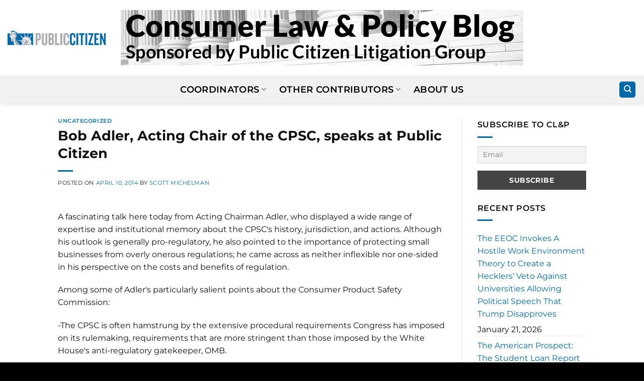

--- FILE ---
content_type: text/html; charset=UTF-8
request_url: https://clpblog.citizen.org/bob-adler-acting-chair-of-the-cpsc-speaks-at-public-citizen/
body_size: 15826
content:
<!DOCTYPE html>
<html lang="en-US" class="loading-site no-js">
<head>
	<meta charset="UTF-8" />
	<link rel="profile" href="http://gmpg.org/xfn/11" />
	<link rel="pingback" href="https://clpblog.citizen.org/xmlrpc.php" />

	<script>(function(html){html.className = html.className.replace(/\bno-js\b/,'js')})(document.documentElement);</script>
<meta name='robots' content='index, follow, max-image-preview:large, max-snippet:-1, max-video-preview:-1' />
	<style>img:is([sizes="auto" i], [sizes^="auto," i]) { contain-intrinsic-size: 3000px 1500px }</style>
	<meta name="viewport" content="width=device-width, initial-scale=1" />
	<!-- This site is optimized with the Yoast SEO plugin v26.7 - https://yoast.com/wordpress/plugins/seo/ -->
	<title>Bob Adler, Acting Chair of the CPSC, speaks at Public Citizen - CLP Blog</title>
	<link rel="canonical" href="https://clpblog.citizen.org/bob-adler-acting-chair-of-the-cpsc-speaks-at-public-citizen/" />
	<meta property="og:locale" content="en_US" />
	<meta property="og:type" content="article" />
	<meta property="og:title" content="Bob Adler, Acting Chair of the CPSC, speaks at Public Citizen - CLP Blog" />
	<meta property="og:description" content="A fascinating talk here today from Acting Chairman Adler, who displayed a wide range of expertise and institutional memory about the CPSC&#039;s history, jurisdiction, and actions. Although his outlook is generally pro-regulatory, he also pointed to the importance of protecting small businesses from overly onerous regulations; he came across as neither inflexible nor one-sided in [...]" />
	<meta property="og:url" content="https://clpblog.citizen.org/bob-adler-acting-chair-of-the-cpsc-speaks-at-public-citizen/" />
	<meta property="og:site_name" content="CLP Blog" />
	<meta property="article:published_time" content="2014-04-10T14:41:28+00:00" />
	<meta name="author" content="Scott Michelman" />
	<meta name="twitter:card" content="summary_large_image" />
	<meta name="twitter:label1" content="Written by" />
	<meta name="twitter:data1" content="Scott Michelman" />
	<meta name="twitter:label2" content="Est. reading time" />
	<meta name="twitter:data2" content="2 minutes" />
	<script type="application/ld+json" class="yoast-schema-graph">{"@context":"https://schema.org","@graph":[{"@type":"Article","@id":"https://clpblog.citizen.org/bob-adler-acting-chair-of-the-cpsc-speaks-at-public-citizen/#article","isPartOf":{"@id":"https://clpblog.citizen.org/bob-adler-acting-chair-of-the-cpsc-speaks-at-public-citizen/"},"author":{"name":"Scott Michelman","@id":"https://clpblog.citizen.org/#/schema/person/dd7c8e87a76b84d0ac6c9514bb8c7612"},"headline":"Bob Adler, Acting Chair of the CPSC, speaks at Public Citizen","datePublished":"2014-04-10T14:41:28+00:00","mainEntityOfPage":{"@id":"https://clpblog.citizen.org/bob-adler-acting-chair-of-the-cpsc-speaks-at-public-citizen/"},"wordCount":345,"inLanguage":"en-US"},{"@type":"WebPage","@id":"https://clpblog.citizen.org/bob-adler-acting-chair-of-the-cpsc-speaks-at-public-citizen/","url":"https://clpblog.citizen.org/bob-adler-acting-chair-of-the-cpsc-speaks-at-public-citizen/","name":"Bob Adler, Acting Chair of the CPSC, speaks at Public Citizen - CLP Blog","isPartOf":{"@id":"https://clpblog.citizen.org/#website"},"datePublished":"2014-04-10T14:41:28+00:00","author":{"@id":"https://clpblog.citizen.org/#/schema/person/dd7c8e87a76b84d0ac6c9514bb8c7612"},"breadcrumb":{"@id":"https://clpblog.citizen.org/bob-adler-acting-chair-of-the-cpsc-speaks-at-public-citizen/#breadcrumb"},"inLanguage":"en-US","potentialAction":[{"@type":"ReadAction","target":["https://clpblog.citizen.org/bob-adler-acting-chair-of-the-cpsc-speaks-at-public-citizen/"]}]},{"@type":"BreadcrumbList","@id":"https://clpblog.citizen.org/bob-adler-acting-chair-of-the-cpsc-speaks-at-public-citizen/#breadcrumb","itemListElement":[{"@type":"ListItem","position":1,"name":"Home","item":"https://clpblog.citizen.org/"},{"@type":"ListItem","position":2,"name":"Bob Adler, Acting Chair of the CPSC, speaks at Public Citizen"}]},{"@type":"WebSite","@id":"https://clpblog.citizen.org/#website","url":"https://clpblog.citizen.org/","name":"CLP Blog","description":"Consumer Law &amp; Policy Blog","potentialAction":[{"@type":"SearchAction","target":{"@type":"EntryPoint","urlTemplate":"https://clpblog.citizen.org/?s={search_term_string}"},"query-input":{"@type":"PropertyValueSpecification","valueRequired":true,"valueName":"search_term_string"}}],"inLanguage":"en-US"},{"@type":"Person","@id":"https://clpblog.citizen.org/#/schema/person/dd7c8e87a76b84d0ac6c9514bb8c7612","name":"Scott Michelman","image":{"@type":"ImageObject","inLanguage":"en-US","@id":"https://clpblog.citizen.org/#/schema/person/image/","url":"https://secure.gravatar.com/avatar/?s=96&d=mm&r=g","contentUrl":"https://secure.gravatar.com/avatar/?s=96&d=mm&r=g","caption":"Scott Michelman"},"url":"https://clpblog.citizen.org/author/scott-michelman/"}]}</script>
	<!-- / Yoast SEO plugin. -->


<link rel='prefetch' href='https://clpblog.citizen.org/wp-content/themes/flatsome/assets/js/flatsome.js?ver=e2eddd6c228105dac048' />
<link rel='prefetch' href='https://clpblog.citizen.org/wp-content/themes/flatsome/assets/js/chunk.slider.js?ver=3.20.4' />
<link rel='prefetch' href='https://clpblog.citizen.org/wp-content/themes/flatsome/assets/js/chunk.popups.js?ver=3.20.4' />
<link rel='prefetch' href='https://clpblog.citizen.org/wp-content/themes/flatsome/assets/js/chunk.tooltips.js?ver=3.20.4' />
<link rel="alternate" type="application/rss+xml" title="CLP Blog &raquo; Feed" href="https://clpblog.citizen.org/feed/" />
<link rel="alternate" type="application/rss+xml" title="CLP Blog &raquo; Comments Feed" href="https://clpblog.citizen.org/comments/feed/" />
<script type="text/javascript">
/* <![CDATA[ */
window._wpemojiSettings = {"baseUrl":"https:\/\/s.w.org\/images\/core\/emoji\/16.0.1\/72x72\/","ext":".png","svgUrl":"https:\/\/s.w.org\/images\/core\/emoji\/16.0.1\/svg\/","svgExt":".svg","source":{"concatemoji":"https:\/\/clpblog.citizen.org\/wp-includes\/js\/wp-emoji-release.min.js?ver=6.8.3"}};
/*! This file is auto-generated */
!function(s,n){var o,i,e;function c(e){try{var t={supportTests:e,timestamp:(new Date).valueOf()};sessionStorage.setItem(o,JSON.stringify(t))}catch(e){}}function p(e,t,n){e.clearRect(0,0,e.canvas.width,e.canvas.height),e.fillText(t,0,0);var t=new Uint32Array(e.getImageData(0,0,e.canvas.width,e.canvas.height).data),a=(e.clearRect(0,0,e.canvas.width,e.canvas.height),e.fillText(n,0,0),new Uint32Array(e.getImageData(0,0,e.canvas.width,e.canvas.height).data));return t.every(function(e,t){return e===a[t]})}function u(e,t){e.clearRect(0,0,e.canvas.width,e.canvas.height),e.fillText(t,0,0);for(var n=e.getImageData(16,16,1,1),a=0;a<n.data.length;a++)if(0!==n.data[a])return!1;return!0}function f(e,t,n,a){switch(t){case"flag":return n(e,"\ud83c\udff3\ufe0f\u200d\u26a7\ufe0f","\ud83c\udff3\ufe0f\u200b\u26a7\ufe0f")?!1:!n(e,"\ud83c\udde8\ud83c\uddf6","\ud83c\udde8\u200b\ud83c\uddf6")&&!n(e,"\ud83c\udff4\udb40\udc67\udb40\udc62\udb40\udc65\udb40\udc6e\udb40\udc67\udb40\udc7f","\ud83c\udff4\u200b\udb40\udc67\u200b\udb40\udc62\u200b\udb40\udc65\u200b\udb40\udc6e\u200b\udb40\udc67\u200b\udb40\udc7f");case"emoji":return!a(e,"\ud83e\udedf")}return!1}function g(e,t,n,a){var r="undefined"!=typeof WorkerGlobalScope&&self instanceof WorkerGlobalScope?new OffscreenCanvas(300,150):s.createElement("canvas"),o=r.getContext("2d",{willReadFrequently:!0}),i=(o.textBaseline="top",o.font="600 32px Arial",{});return e.forEach(function(e){i[e]=t(o,e,n,a)}),i}function t(e){var t=s.createElement("script");t.src=e,t.defer=!0,s.head.appendChild(t)}"undefined"!=typeof Promise&&(o="wpEmojiSettingsSupports",i=["flag","emoji"],n.supports={everything:!0,everythingExceptFlag:!0},e=new Promise(function(e){s.addEventListener("DOMContentLoaded",e,{once:!0})}),new Promise(function(t){var n=function(){try{var e=JSON.parse(sessionStorage.getItem(o));if("object"==typeof e&&"number"==typeof e.timestamp&&(new Date).valueOf()<e.timestamp+604800&&"object"==typeof e.supportTests)return e.supportTests}catch(e){}return null}();if(!n){if("undefined"!=typeof Worker&&"undefined"!=typeof OffscreenCanvas&&"undefined"!=typeof URL&&URL.createObjectURL&&"undefined"!=typeof Blob)try{var e="postMessage("+g.toString()+"("+[JSON.stringify(i),f.toString(),p.toString(),u.toString()].join(",")+"));",a=new Blob([e],{type:"text/javascript"}),r=new Worker(URL.createObjectURL(a),{name:"wpTestEmojiSupports"});return void(r.onmessage=function(e){c(n=e.data),r.terminate(),t(n)})}catch(e){}c(n=g(i,f,p,u))}t(n)}).then(function(e){for(var t in e)n.supports[t]=e[t],n.supports.everything=n.supports.everything&&n.supports[t],"flag"!==t&&(n.supports.everythingExceptFlag=n.supports.everythingExceptFlag&&n.supports[t]);n.supports.everythingExceptFlag=n.supports.everythingExceptFlag&&!n.supports.flag,n.DOMReady=!1,n.readyCallback=function(){n.DOMReady=!0}}).then(function(){return e}).then(function(){var e;n.supports.everything||(n.readyCallback(),(e=n.source||{}).concatemoji?t(e.concatemoji):e.wpemoji&&e.twemoji&&(t(e.twemoji),t(e.wpemoji)))}))}((window,document),window._wpemojiSettings);
/* ]]> */
</script>
<style id='wp-emoji-styles-inline-css' type='text/css'>

	img.wp-smiley, img.emoji {
		display: inline !important;
		border: none !important;
		box-shadow: none !important;
		height: 1em !important;
		width: 1em !important;
		margin: 0 0.07em !important;
		vertical-align: -0.1em !important;
		background: none !important;
		padding: 0 !important;
	}
</style>
<style id='wp-block-library-inline-css' type='text/css'>
:root{--wp-admin-theme-color:#007cba;--wp-admin-theme-color--rgb:0,124,186;--wp-admin-theme-color-darker-10:#006ba1;--wp-admin-theme-color-darker-10--rgb:0,107,161;--wp-admin-theme-color-darker-20:#005a87;--wp-admin-theme-color-darker-20--rgb:0,90,135;--wp-admin-border-width-focus:2px;--wp-block-synced-color:#7a00df;--wp-block-synced-color--rgb:122,0,223;--wp-bound-block-color:var(--wp-block-synced-color)}@media (min-resolution:192dpi){:root{--wp-admin-border-width-focus:1.5px}}.wp-element-button{cursor:pointer}:root{--wp--preset--font-size--normal:16px;--wp--preset--font-size--huge:42px}:root .has-very-light-gray-background-color{background-color:#eee}:root .has-very-dark-gray-background-color{background-color:#313131}:root .has-very-light-gray-color{color:#eee}:root .has-very-dark-gray-color{color:#313131}:root .has-vivid-green-cyan-to-vivid-cyan-blue-gradient-background{background:linear-gradient(135deg,#00d084,#0693e3)}:root .has-purple-crush-gradient-background{background:linear-gradient(135deg,#34e2e4,#4721fb 50%,#ab1dfe)}:root .has-hazy-dawn-gradient-background{background:linear-gradient(135deg,#faaca8,#dad0ec)}:root .has-subdued-olive-gradient-background{background:linear-gradient(135deg,#fafae1,#67a671)}:root .has-atomic-cream-gradient-background{background:linear-gradient(135deg,#fdd79a,#004a59)}:root .has-nightshade-gradient-background{background:linear-gradient(135deg,#330968,#31cdcf)}:root .has-midnight-gradient-background{background:linear-gradient(135deg,#020381,#2874fc)}.has-regular-font-size{font-size:1em}.has-larger-font-size{font-size:2.625em}.has-normal-font-size{font-size:var(--wp--preset--font-size--normal)}.has-huge-font-size{font-size:var(--wp--preset--font-size--huge)}.has-text-align-center{text-align:center}.has-text-align-left{text-align:left}.has-text-align-right{text-align:right}#end-resizable-editor-section{display:none}.aligncenter{clear:both}.items-justified-left{justify-content:flex-start}.items-justified-center{justify-content:center}.items-justified-right{justify-content:flex-end}.items-justified-space-between{justify-content:space-between}.screen-reader-text{border:0;clip-path:inset(50%);height:1px;margin:-1px;overflow:hidden;padding:0;position:absolute;width:1px;word-wrap:normal!important}.screen-reader-text:focus{background-color:#ddd;clip-path:none;color:#444;display:block;font-size:1em;height:auto;left:5px;line-height:normal;padding:15px 23px 14px;text-decoration:none;top:5px;width:auto;z-index:100000}html :where(.has-border-color){border-style:solid}html :where([style*=border-top-color]){border-top-style:solid}html :where([style*=border-right-color]){border-right-style:solid}html :where([style*=border-bottom-color]){border-bottom-style:solid}html :where([style*=border-left-color]){border-left-style:solid}html :where([style*=border-width]){border-style:solid}html :where([style*=border-top-width]){border-top-style:solid}html :where([style*=border-right-width]){border-right-style:solid}html :where([style*=border-bottom-width]){border-bottom-style:solid}html :where([style*=border-left-width]){border-left-style:solid}html :where(img[class*=wp-image-]){height:auto;max-width:100%}:where(figure){margin:0 0 1em}html :where(.is-position-sticky){--wp-admin--admin-bar--position-offset:var(--wp-admin--admin-bar--height,0px)}@media screen and (max-width:600px){html :where(.is-position-sticky){--wp-admin--admin-bar--position-offset:0px}}
</style>
<link rel='stylesheet' id='newsletter-css' href='https://clpblog.citizen.org/wp-content/plugins/newsletter/style.css?ver=9.1.1' type='text/css' media='all' />
<link rel='stylesheet' id='flatsome-main-css' href='https://clpblog.citizen.org/wp-content/themes/flatsome/assets/css/flatsome.css?ver=3.20.4' type='text/css' media='all' />
<style id='flatsome-main-inline-css' type='text/css'>
@font-face {
				font-family: "fl-icons";
				font-display: block;
				src: url(https://clpblog.citizen.org/wp-content/themes/flatsome/assets/css/icons/fl-icons.eot?v=3.20.4);
				src:
					url(https://clpblog.citizen.org/wp-content/themes/flatsome/assets/css/icons/fl-icons.eot#iefix?v=3.20.4) format("embedded-opentype"),
					url(https://clpblog.citizen.org/wp-content/themes/flatsome/assets/css/icons/fl-icons.woff2?v=3.20.4) format("woff2"),
					url(https://clpblog.citizen.org/wp-content/themes/flatsome/assets/css/icons/fl-icons.ttf?v=3.20.4) format("truetype"),
					url(https://clpblog.citizen.org/wp-content/themes/flatsome/assets/css/icons/fl-icons.woff?v=3.20.4) format("woff"),
					url(https://clpblog.citizen.org/wp-content/themes/flatsome/assets/css/icons/fl-icons.svg?v=3.20.4#fl-icons) format("svg");
			}
</style>
<link rel='stylesheet' id='flatsome-style-css' href='https://clpblog.citizen.org/wp-content/themes/flatsome-child/style.css?ver=3.0' type='text/css' media='all' />
<script type="text/javascript" src="https://clpblog.citizen.org/wp-content/plugins/stop-user-enumeration/frontend/js/frontend.js?ver=1.7.7" id="stop-user-enumeration-js" defer="defer" data-wp-strategy="defer"></script>
<script type="text/javascript" src="https://clpblog.citizen.org/wp-includes/js/jquery/jquery.min.js?ver=3.7.1" id="jquery-core-js"></script>
<script type="text/javascript" src="https://clpblog.citizen.org/wp-includes/js/jquery/jquery-migrate.min.js?ver=3.4.1" id="jquery-migrate-js"></script>
<link rel="https://api.w.org/" href="https://clpblog.citizen.org/wp-json/" /><link rel="alternate" title="JSON" type="application/json" href="https://clpblog.citizen.org/wp-json/wp/v2/posts/4206" /><link rel="EditURI" type="application/rsd+xml" title="RSD" href="https://clpblog.citizen.org/xmlrpc.php?rsd" />
<link rel='shortlink' href='https://clpblog.citizen.org/?p=4206' />
<link rel="alternate" title="oEmbed (JSON)" type="application/json+oembed" href="https://clpblog.citizen.org/wp-json/oembed/1.0/embed?url=https%3A%2F%2Fclpblog.citizen.org%2Fbob-adler-acting-chair-of-the-cpsc-speaks-at-public-citizen%2F" />
<link rel="alternate" title="oEmbed (XML)" type="text/xml+oembed" href="https://clpblog.citizen.org/wp-json/oembed/1.0/embed?url=https%3A%2F%2Fclpblog.citizen.org%2Fbob-adler-acting-chair-of-the-cpsc-speaks-at-public-citizen%2F&#038;format=xml" />
<!-- Google tag (gtag.js) -->
<script async src="https://www.googletagmanager.com/gtag/js?id=G-DKHBZ423SK"></script>
<script>
  window.dataLayer = window.dataLayer || [];
  function gtag(){dataLayer.push(arguments);}
  gtag('js', new Date());

  gtag('config', 'G-DKHBZ423SK');
</script>
<style id="custom-css" type="text/css">:root {--primary-color: #0069aa;--fs-color-primary: #0069aa;--fs-color-secondary: #C05530;--fs-color-success: #627D47;--fs-color-alert: #b20000;--fs-color-base: #111111;--fs-experimental-link-color: #0069aa;--fs-experimental-link-color-hover: #111;}.tooltipster-base {--tooltip-color: #fff;--tooltip-bg-color: #000;}.off-canvas-right .mfp-content, .off-canvas-left .mfp-content {--drawer-width: 300px;}.header-main{height: 150px}#logo img{max-height: 150px}#logo{width:700px;}.header-bottom{min-height: 55px}.header-top{min-height: 51px}.transparent .header-main{height: 90px}.transparent #logo img{max-height: 90px}.has-transparent + .page-title:first-of-type,.has-transparent + #main > .page-title,.has-transparent + #main > div > .page-title,.has-transparent + #main .page-header-wrapper:first-of-type .page-title{padding-top: 140px;}.header.show-on-scroll,.stuck .header-main{height:150px!important}.stuck #logo img{max-height: 150px!important}.header-bottom {background-color: #f1f1f1}.stuck .header-main .nav > li > a{line-height: 50px }@media (max-width: 549px) {.header-main{height: 93px}#logo img{max-height: 93px}}h1,h2,h3,h4,h5,h6,.heading-font{color: #111111;}body{font-size: 100%;}@media screen and (max-width: 549px){body{font-size: 100%;}}body{font-family: Montserrat, sans-serif;}body {font-weight: 400;font-style: normal;}.nav > li > a {font-family: Montserrat, sans-serif;}.mobile-sidebar-levels-2 .nav > li > ul > li > a {font-family: Montserrat, sans-serif;}.nav > li > a,.mobile-sidebar-levels-2 .nav > li > ul > li > a {font-weight: 600;font-style: normal;}h1,h2,h3,h4,h5,h6,.heading-font, .off-canvas-center .nav-sidebar.nav-vertical > li > a{font-family: Montserrat, sans-serif;}h1,h2,h3,h4,h5,h6,.heading-font,.banner h1,.banner h2 {font-weight: 700;font-style: normal;}.alt-font{font-family: "Dancing Script", sans-serif;}.alt-font {font-weight: 400!important;font-style: normal!important;}.header:not(.transparent) .header-bottom-nav.nav > li > a{color: #000000;}.widget:where(:not(.widget_shopping_cart)) a{color: #0069aa;}.widget:where(:not(.widget_shopping_cart)) a:hover{color: ;}.widget .tagcloud a:hover{border-color: ; background-color: ;}.is-divider{background-color: #0069aa;}.absolute-footer, html{background-color: #000000}.nav-vertical-fly-out > li + li {border-top-width: 1px; border-top-style: solid;}.label-new.menu-item > a:after{content:"New";}.label-hot.menu-item > a:after{content:"Hot";}.label-sale.menu-item > a:after{content:"Sale";}.label-popular.menu-item > a:after{content:"Popular";}</style>		<style type="text/css" id="wp-custom-css">
			#logo {
  width: 800px;
}		</style>
		<style id="kirki-inline-styles">/* cyrillic-ext */
@font-face {
  font-family: 'Montserrat';
  font-style: normal;
  font-weight: 400;
  font-display: swap;
  src: url(https://clpblog.citizen.org/wp-content/fonts/montserrat/JTUSjIg1_i6t8kCHKm459WRhyzbi.woff2) format('woff2');
  unicode-range: U+0460-052F, U+1C80-1C8A, U+20B4, U+2DE0-2DFF, U+A640-A69F, U+FE2E-FE2F;
}
/* cyrillic */
@font-face {
  font-family: 'Montserrat';
  font-style: normal;
  font-weight: 400;
  font-display: swap;
  src: url(https://clpblog.citizen.org/wp-content/fonts/montserrat/JTUSjIg1_i6t8kCHKm459W1hyzbi.woff2) format('woff2');
  unicode-range: U+0301, U+0400-045F, U+0490-0491, U+04B0-04B1, U+2116;
}
/* vietnamese */
@font-face {
  font-family: 'Montserrat';
  font-style: normal;
  font-weight: 400;
  font-display: swap;
  src: url(https://clpblog.citizen.org/wp-content/fonts/montserrat/JTUSjIg1_i6t8kCHKm459WZhyzbi.woff2) format('woff2');
  unicode-range: U+0102-0103, U+0110-0111, U+0128-0129, U+0168-0169, U+01A0-01A1, U+01AF-01B0, U+0300-0301, U+0303-0304, U+0308-0309, U+0323, U+0329, U+1EA0-1EF9, U+20AB;
}
/* latin-ext */
@font-face {
  font-family: 'Montserrat';
  font-style: normal;
  font-weight: 400;
  font-display: swap;
  src: url(https://clpblog.citizen.org/wp-content/fonts/montserrat/JTUSjIg1_i6t8kCHKm459Wdhyzbi.woff2) format('woff2');
  unicode-range: U+0100-02BA, U+02BD-02C5, U+02C7-02CC, U+02CE-02D7, U+02DD-02FF, U+0304, U+0308, U+0329, U+1D00-1DBF, U+1E00-1E9F, U+1EF2-1EFF, U+2020, U+20A0-20AB, U+20AD-20C0, U+2113, U+2C60-2C7F, U+A720-A7FF;
}
/* latin */
@font-face {
  font-family: 'Montserrat';
  font-style: normal;
  font-weight: 400;
  font-display: swap;
  src: url(https://clpblog.citizen.org/wp-content/fonts/montserrat/JTUSjIg1_i6t8kCHKm459Wlhyw.woff2) format('woff2');
  unicode-range: U+0000-00FF, U+0131, U+0152-0153, U+02BB-02BC, U+02C6, U+02DA, U+02DC, U+0304, U+0308, U+0329, U+2000-206F, U+20AC, U+2122, U+2191, U+2193, U+2212, U+2215, U+FEFF, U+FFFD;
}
/* cyrillic-ext */
@font-face {
  font-family: 'Montserrat';
  font-style: normal;
  font-weight: 600;
  font-display: swap;
  src: url(https://clpblog.citizen.org/wp-content/fonts/montserrat/JTUSjIg1_i6t8kCHKm459WRhyzbi.woff2) format('woff2');
  unicode-range: U+0460-052F, U+1C80-1C8A, U+20B4, U+2DE0-2DFF, U+A640-A69F, U+FE2E-FE2F;
}
/* cyrillic */
@font-face {
  font-family: 'Montserrat';
  font-style: normal;
  font-weight: 600;
  font-display: swap;
  src: url(https://clpblog.citizen.org/wp-content/fonts/montserrat/JTUSjIg1_i6t8kCHKm459W1hyzbi.woff2) format('woff2');
  unicode-range: U+0301, U+0400-045F, U+0490-0491, U+04B0-04B1, U+2116;
}
/* vietnamese */
@font-face {
  font-family: 'Montserrat';
  font-style: normal;
  font-weight: 600;
  font-display: swap;
  src: url(https://clpblog.citizen.org/wp-content/fonts/montserrat/JTUSjIg1_i6t8kCHKm459WZhyzbi.woff2) format('woff2');
  unicode-range: U+0102-0103, U+0110-0111, U+0128-0129, U+0168-0169, U+01A0-01A1, U+01AF-01B0, U+0300-0301, U+0303-0304, U+0308-0309, U+0323, U+0329, U+1EA0-1EF9, U+20AB;
}
/* latin-ext */
@font-face {
  font-family: 'Montserrat';
  font-style: normal;
  font-weight: 600;
  font-display: swap;
  src: url(https://clpblog.citizen.org/wp-content/fonts/montserrat/JTUSjIg1_i6t8kCHKm459Wdhyzbi.woff2) format('woff2');
  unicode-range: U+0100-02BA, U+02BD-02C5, U+02C7-02CC, U+02CE-02D7, U+02DD-02FF, U+0304, U+0308, U+0329, U+1D00-1DBF, U+1E00-1E9F, U+1EF2-1EFF, U+2020, U+20A0-20AB, U+20AD-20C0, U+2113, U+2C60-2C7F, U+A720-A7FF;
}
/* latin */
@font-face {
  font-family: 'Montserrat';
  font-style: normal;
  font-weight: 600;
  font-display: swap;
  src: url(https://clpblog.citizen.org/wp-content/fonts/montserrat/JTUSjIg1_i6t8kCHKm459Wlhyw.woff2) format('woff2');
  unicode-range: U+0000-00FF, U+0131, U+0152-0153, U+02BB-02BC, U+02C6, U+02DA, U+02DC, U+0304, U+0308, U+0329, U+2000-206F, U+20AC, U+2122, U+2191, U+2193, U+2212, U+2215, U+FEFF, U+FFFD;
}
/* cyrillic-ext */
@font-face {
  font-family: 'Montserrat';
  font-style: normal;
  font-weight: 700;
  font-display: swap;
  src: url(https://clpblog.citizen.org/wp-content/fonts/montserrat/JTUSjIg1_i6t8kCHKm459WRhyzbi.woff2) format('woff2');
  unicode-range: U+0460-052F, U+1C80-1C8A, U+20B4, U+2DE0-2DFF, U+A640-A69F, U+FE2E-FE2F;
}
/* cyrillic */
@font-face {
  font-family: 'Montserrat';
  font-style: normal;
  font-weight: 700;
  font-display: swap;
  src: url(https://clpblog.citizen.org/wp-content/fonts/montserrat/JTUSjIg1_i6t8kCHKm459W1hyzbi.woff2) format('woff2');
  unicode-range: U+0301, U+0400-045F, U+0490-0491, U+04B0-04B1, U+2116;
}
/* vietnamese */
@font-face {
  font-family: 'Montserrat';
  font-style: normal;
  font-weight: 700;
  font-display: swap;
  src: url(https://clpblog.citizen.org/wp-content/fonts/montserrat/JTUSjIg1_i6t8kCHKm459WZhyzbi.woff2) format('woff2');
  unicode-range: U+0102-0103, U+0110-0111, U+0128-0129, U+0168-0169, U+01A0-01A1, U+01AF-01B0, U+0300-0301, U+0303-0304, U+0308-0309, U+0323, U+0329, U+1EA0-1EF9, U+20AB;
}
/* latin-ext */
@font-face {
  font-family: 'Montserrat';
  font-style: normal;
  font-weight: 700;
  font-display: swap;
  src: url(https://clpblog.citizen.org/wp-content/fonts/montserrat/JTUSjIg1_i6t8kCHKm459Wdhyzbi.woff2) format('woff2');
  unicode-range: U+0100-02BA, U+02BD-02C5, U+02C7-02CC, U+02CE-02D7, U+02DD-02FF, U+0304, U+0308, U+0329, U+1D00-1DBF, U+1E00-1E9F, U+1EF2-1EFF, U+2020, U+20A0-20AB, U+20AD-20C0, U+2113, U+2C60-2C7F, U+A720-A7FF;
}
/* latin */
@font-face {
  font-family: 'Montserrat';
  font-style: normal;
  font-weight: 700;
  font-display: swap;
  src: url(https://clpblog.citizen.org/wp-content/fonts/montserrat/JTUSjIg1_i6t8kCHKm459Wlhyw.woff2) format('woff2');
  unicode-range: U+0000-00FF, U+0131, U+0152-0153, U+02BB-02BC, U+02C6, U+02DA, U+02DC, U+0304, U+0308, U+0329, U+2000-206F, U+20AC, U+2122, U+2191, U+2193, U+2212, U+2215, U+FEFF, U+FFFD;
}/* vietnamese */
@font-face {
  font-family: 'Dancing Script';
  font-style: normal;
  font-weight: 400;
  font-display: swap;
  src: url(https://clpblog.citizen.org/wp-content/fonts/dancing-script/If2cXTr6YS-zF4S-kcSWSVi_sxjsohD9F50Ruu7BMSo3Rep8ltA.woff2) format('woff2');
  unicode-range: U+0102-0103, U+0110-0111, U+0128-0129, U+0168-0169, U+01A0-01A1, U+01AF-01B0, U+0300-0301, U+0303-0304, U+0308-0309, U+0323, U+0329, U+1EA0-1EF9, U+20AB;
}
/* latin-ext */
@font-face {
  font-family: 'Dancing Script';
  font-style: normal;
  font-weight: 400;
  font-display: swap;
  src: url(https://clpblog.citizen.org/wp-content/fonts/dancing-script/If2cXTr6YS-zF4S-kcSWSVi_sxjsohD9F50Ruu7BMSo3ROp8ltA.woff2) format('woff2');
  unicode-range: U+0100-02BA, U+02BD-02C5, U+02C7-02CC, U+02CE-02D7, U+02DD-02FF, U+0304, U+0308, U+0329, U+1D00-1DBF, U+1E00-1E9F, U+1EF2-1EFF, U+2020, U+20A0-20AB, U+20AD-20C0, U+2113, U+2C60-2C7F, U+A720-A7FF;
}
/* latin */
@font-face {
  font-family: 'Dancing Script';
  font-style: normal;
  font-weight: 400;
  font-display: swap;
  src: url(https://clpblog.citizen.org/wp-content/fonts/dancing-script/If2cXTr6YS-zF4S-kcSWSVi_sxjsohD9F50Ruu7BMSo3Sup8.woff2) format('woff2');
  unicode-range: U+0000-00FF, U+0131, U+0152-0153, U+02BB-02BC, U+02C6, U+02DA, U+02DC, U+0304, U+0308, U+0329, U+2000-206F, U+20AC, U+2122, U+2191, U+2193, U+2212, U+2215, U+FEFF, U+FFFD;
}</style></head>

<body class="wp-singular post-template-default single single-post postid-4206 single-format-standard wp-theme-flatsome wp-child-theme-flatsome-child header-shadow lightbox nav-dropdown-has-arrow nav-dropdown-has-shadow nav-dropdown-has-border">


<a class="skip-link screen-reader-text" href="#main">Skip to content</a>

<div id="wrapper">

	
	<header id="header" class="header header-full-width has-sticky sticky-jump">
		<div class="header-wrapper">
			<div id="masthead" class="header-main show-logo-center">
      <div class="header-inner flex-row container logo-center medium-logo-center" role="navigation">

          <!-- Logo -->
          <div id="logo" class="flex-col logo">
            
<!-- Header logo -->
<a href="https://clpblog.citizen.org/" title="CLP Blog - Consumer Law &amp; Policy Blog" rel="home">
		<img width="800" height="110" src="https://clpblog.citizen.org/wp-content/uploads/2022/12/homepage_header_image_lighter.png" class="header_logo header-logo" alt="CLP Blog"/><img  width="800" height="110" src="https://clpblog.citizen.org/wp-content/uploads/2022/12/homepage_header_image_lighter.png" class="header-logo-dark" alt="CLP Blog"/></a>
          </div>

          <!-- Mobile Left Elements -->
          <div class="flex-col show-for-medium flex-left">
            <ul class="mobile-nav nav nav-left ">
              <li class="nav-icon has-icon">
			<a href="#" class="is-small" data-open="#main-menu" data-pos="left" data-bg="main-menu-overlay" role="button" aria-label="Menu" aria-controls="main-menu" aria-expanded="false" aria-haspopup="dialog" data-flatsome-role-button>
			<i class="icon-menu" aria-hidden="true"></i>					</a>
	</li>
            </ul>
          </div>

          <!-- Left Elements -->
          <div class="flex-col hide-for-medium flex-left
            ">
            <ul class="header-nav header-nav-main nav nav-left  nav-uppercase" >
              <li class="html custom html_topbar_left"><a href="https://www.citizen.org/topic/justice-the-courts/" target="_blank"><img src="https://clpblog.citizen.org/wp-content/uploads/2022/12/Public-Citizen-horz-2945-and-blk-for-CLPB-1024x154.png" width="300"></a></li>            </ul>
          </div>

          <!-- Right Elements -->
          <div class="flex-col hide-for-medium flex-right">
            <ul class="header-nav header-nav-main nav nav-right  nav-uppercase">
                          </ul>
          </div>

          <!-- Mobile Right Elements -->
          <div class="flex-col show-for-medium flex-right">
            <ul class="mobile-nav nav nav-right ">
                          </ul>
          </div>

      </div>

      </div>
<div id="wide-nav" class="header-bottom wide-nav flex-has-center hide-for-medium">
    <div class="flex-row container">

                        <div class="flex-col hide-for-medium flex-left">
                <ul class="nav header-nav header-bottom-nav nav-left  nav-line-grow nav-size-xlarge nav-spacing-xlarge nav-uppercase">
                                    </ul>
            </div>
            
                        <div class="flex-col hide-for-medium flex-center">
                <ul class="nav header-nav header-bottom-nav nav-center  nav-line-grow nav-size-xlarge nav-spacing-xlarge nav-uppercase">
                    <li id="menu-item-20" class="menu-item menu-item-type-custom menu-item-object-custom menu-item-has-children menu-item-20 menu-item-design-default has-dropdown"><a class="nav-top-link" aria-expanded="false" aria-haspopup="menu">Coordinators<i class="icon-angle-down" aria-hidden="true"></i></a>
<ul class="sub-menu nav-dropdown nav-dropdown-default">
	<li id="menu-item-32" class="menu-item menu-item-type-post_type menu-item-object-page menu-item-32"><a href="https://clpblog.citizen.org/allison-zieve/">Allison Zieve</a></li>
	<li id="menu-item-31" class="menu-item menu-item-type-post_type menu-item-object-page menu-item-31"><a href="https://clpblog.citizen.org/jeff-sovern/">Jeff Sovern</a></li>
	<li id="menu-item-30" class="menu-item menu-item-type-post_type menu-item-object-page menu-item-30"><a href="https://clpblog.citizen.org/brian-wolfman/">Brian Wolfman</a></li>
</ul>
</li>
<li id="menu-item-21" class="menu-item menu-item-type-custom menu-item-object-custom menu-item-has-children menu-item-21 menu-item-design-default has-dropdown"><a class="nav-top-link" aria-expanded="false" aria-haspopup="menu">Other Contributors<i class="icon-angle-down" aria-hidden="true"></i></a>
<ul class="sub-menu nav-dropdown nav-dropdown-default">
	<li id="menu-item-34" class="menu-item menu-item-type-post_type menu-item-object-page menu-item-34"><a href="https://clpblog.citizen.org/richard-alderman/">Richard Alderman</a></li>
	<li id="menu-item-62" class="menu-item menu-item-type-post_type menu-item-object-page menu-item-62"><a href="https://clpblog.citizen.org/stephen-gardner/">Stephen Gardner</a></li>
	<li id="menu-item-5592" class="menu-item menu-item-type-post_type menu-item-object-page menu-item-5592"><a href="https://clpblog.citizen.org/christine-hines/">Christine Hines</a></li>
	<li id="menu-item-60" class="menu-item menu-item-type-post_type menu-item-object-page menu-item-60"><a href="https://clpblog.citizen.org/paul-alan-levy/">Paul Alan Levy</a></li>
	<li id="menu-item-59" class="menu-item menu-item-type-post_type menu-item-object-page menu-item-59"><a href="https://clpblog.citizen.org/scott-nelson/">Scott Nelson</a></li>
	<li id="menu-item-5659" class="menu-item menu-item-type-post_type menu-item-object-page menu-item-5659"><a href="https://clpblog.citizen.org/adam-pulver/">Adam Pulver</a></li>
</ul>
</li>
<li id="menu-item-29" class="menu-item menu-item-type-post_type menu-item-object-page menu-item-29 menu-item-design-default"><a href="https://clpblog.citizen.org/about-us/" class="nav-top-link">About Us</a></li>
                </ul>
            </div>
            
                        <div class="flex-col hide-for-medium flex-right flex-grow">
              <ul class="nav header-nav header-bottom-nav nav-right  nav-line-grow nav-size-xlarge nav-spacing-xlarge nav-uppercase">
                   <li class="header-search header-search-dropdown has-icon has-dropdown menu-item-has-children">
	<div class="header-button">	<a href="#" aria-label="Search" aria-haspopup="true" aria-expanded="false" aria-controls="ux-search-dropdown" class="nav-top-link icon primary button round is-small"><i class="icon-search" aria-hidden="true"></i></a>
	</div>	<ul id="ux-search-dropdown" class="nav-dropdown nav-dropdown-default">
	 	<li class="header-search-form search-form html relative has-icon">
	<div class="header-search-form-wrapper">
		<div class="searchform-wrapper ux-search-box relative form-flat is-normal"><form method="get" class="searchform" action="https://clpblog.citizen.org/" role="search">
		<div class="flex-row relative">
			<div class="flex-col flex-grow">
	   	   <input type="search" class="search-field mb-0" name="s" value="" id="s" placeholder="Search" />
			</div>
			<div class="flex-col">
				<button type="submit" class="ux-search-submit submit-button secondary button icon mb-0" aria-label="Submit">
					<i class="icon-search" aria-hidden="true"></i>				</button>
			</div>
		</div>
    <div class="live-search-results text-left z-top"></div>
</form>
</div>	</div>
</li>
	</ul>
</li>
              </ul>
            </div>
            
            
    </div>
</div>

<div class="header-bg-container fill"><div class="header-bg-image fill"></div><div class="header-bg-color fill"></div></div>		</div>
	</header>

	
	<main id="main" class="">

<div id="content" class="blog-wrapper blog-single page-wrapper">
	

<div class="row row-large row-divided ">

	<div class="large-9 col">
		


<article id="post-4206" class="post-4206 post type-post status-publish format-standard hentry category-uncategorized">
	<div class="article-inner ">
		<header class="entry-header">
	<div class="entry-header-text entry-header-text-top text-left">
		<h6 class="entry-category is-xsmall"><a href="https://clpblog.citizen.org/category/uncategorized/" rel="category tag">Uncategorized</a></h6><h1 class="entry-title">Bob Adler, Acting Chair of the CPSC, speaks at Public Citizen</h1><div class="entry-divider is-divider small"></div>
	<div class="entry-meta uppercase is-xsmall">
		<span class="posted-on">Posted on <a href="https://clpblog.citizen.org/bob-adler-acting-chair-of-the-cpsc-speaks-at-public-citizen/" rel="bookmark"><time class="entry-date published updated" datetime="2014-04-10T14:41:28-04:00">April 10, 2014</time></a></span> <span class="byline">by <span class="meta-author vcard"><a class="url fn n" href="https://clpblog.citizen.org/author/scott-michelman/">Scott Michelman</a></span></span>	</div>
	</div>
	</header>
		<div class="entry-content single-page">

	<p>A fascinating talk here today from Acting Chairman Adler, who displayed a wide range of expertise and institutional memory about the CPSC&#39;s history, jurisdiction, and actions. Although his outlook is generally pro-regulatory, he also pointed to the importance of protecting small businesses from overly onerous regulations; he came across as neither inflexible nor one-sided in his perspective on the costs and benefits of regulation.</p>
<p>Among some of Adler&#39;s particularly salient points about the Consumer Product Safety Commission:</p>
<p>-The CPSC is often hamstrung by the extensive procedural requirements Congress has imposed on its rulemaking, requirements that are more stringent than those imposed by the White House&#39;s anti-regulatory gatekeeper, OMB.</p>
<p>-Cost-benefit analyses are often skewed to overstate the costs associated with regulation because the focus of the analysis is on short-term costs. Over time, however, in Adler&#39;s experience, businesses quickly adapt to regulations and costs both to businesses and to consumers drop precipitously.</p>
<p>-Addressing the argument that safety regulations impose costs on society, Adler observed that the hazards regulations are designed to ameliorate or prevent are already imposing costs on society in terms of deaths and injuries (and concomitant health care and insurance costs). Adler sees safety regulations not as <em>imposing</em> costs but rather <em>reallocating</em> existing costs by requiring that the businesses that make, and the consumers that use, potentially dangerous products internalize the costs rather than imposing them solely on the consumers or on innocent bystanders or the public at large.</p>
<p>Two of the most interesting questions from the audience concerning the future direction of the CPSC were how the CPSC would respond to international trade agreements that might force the U.S. to adapt to less protective safety standards in force in other countries, and how the CPSC would address new technologies such as 3D printers that change the way products are manufactured.</p>
<p>In a political climate in which regulators are often demonized, I think we&#39;d all benefit from hearing more from thoughtful and experienced regulators like Bob Adler.</p>

	
	<div class="blog-share text-center"><div class="is-divider medium"></div><div class="social-icons share-icons share-row relative icon-style-outline" ><a href="whatsapp://send?text=Bob%20Adler%2C%20Acting%20Chair%20of%20the%20CPSC%2C%20speaks%20at%20Public%20Citizen - https://clpblog.citizen.org/bob-adler-acting-chair-of-the-cpsc-speaks-at-public-citizen/" data-action="share/whatsapp/share" class="icon button circle is-outline tooltip whatsapp show-for-medium" title="Share on WhatsApp" aria-label="Share on WhatsApp"><i class="icon-whatsapp" aria-hidden="true"></i></a><a href="https://www.facebook.com/sharer.php?u=https://clpblog.citizen.org/bob-adler-acting-chair-of-the-cpsc-speaks-at-public-citizen/" data-label="Facebook" onclick="window.open(this.href,this.title,'width=500,height=500,top=300px,left=300px'); return false;" target="_blank" class="icon button circle is-outline tooltip facebook" title="Share on Facebook" aria-label="Share on Facebook" rel="noopener nofollow"><i class="icon-facebook" aria-hidden="true"></i></a><a href="https://twitter.com/share?url=https://clpblog.citizen.org/bob-adler-acting-chair-of-the-cpsc-speaks-at-public-citizen/" onclick="window.open(this.href,this.title,'width=500,height=500,top=300px,left=300px'); return false;" target="_blank" class="icon button circle is-outline tooltip twitter" title="Share on Twitter" aria-label="Share on Twitter" rel="noopener nofollow"><i class="icon-twitter" aria-hidden="true"></i></a><a href="mailto:?subject=Bob%20Adler%2C%20Acting%20Chair%20of%20the%20CPSC%2C%20speaks%20at%20Public%20Citizen&body=Check%20this%20out%3A%20https%3A%2F%2Fclpblog.citizen.org%2Fbob-adler-acting-chair-of-the-cpsc-speaks-at-public-citizen%2F" class="icon button circle is-outline tooltip email" title="Email to a Friend" aria-label="Email to a Friend" rel="nofollow"><i class="icon-envelop" aria-hidden="true"></i></a><a href="https://pinterest.com/pin/create/button?url=https://clpblog.citizen.org/bob-adler-acting-chair-of-the-cpsc-speaks-at-public-citizen/&media&description=Bob%20Adler%2C%20Acting%20Chair%20of%20the%20CPSC%2C%20speaks%20at%20Public%20Citizen" onclick="window.open(this.href,this.title,'width=500,height=500,top=300px,left=300px'); return false;" target="_blank" class="icon button circle is-outline tooltip pinterest" title="Pin on Pinterest" aria-label="Pin on Pinterest" rel="noopener nofollow"><i class="icon-pinterest" aria-hidden="true"></i></a><a href="https://www.linkedin.com/shareArticle?mini=true&url=https://clpblog.citizen.org/bob-adler-acting-chair-of-the-cpsc-speaks-at-public-citizen/&title=Bob%20Adler%2C%20Acting%20Chair%20of%20the%20CPSC%2C%20speaks%20at%20Public%20Citizen" onclick="window.open(this.href,this.title,'width=500,height=500,top=300px,left=300px'); return false;" target="_blank" class="icon button circle is-outline tooltip linkedin" title="Share on LinkedIn" aria-label="Share on LinkedIn" rel="noopener nofollow"><i class="icon-linkedin" aria-hidden="true"></i></a></div></div></div>

	<footer class="entry-meta text-left">
		This entry was posted in <a href="https://clpblog.citizen.org/category/uncategorized/" rel="category tag">Uncategorized</a>. Bookmark the <a href="https://clpblog.citizen.org/bob-adler-acting-chair-of-the-cpsc-speaks-at-public-citizen/" title="Permalink to Bob Adler, Acting Chair of the CPSC, speaks at Public Citizen" rel="bookmark">permalink</a>.	</footer>

	<div class="entry-author author-box">
		<div class="flex-row align-top">
			<div class="flex-col mr circle">
				<div class="blog-author-image">
					<img alt='' src='https://secure.gravatar.com/avatar/?s=90&#038;d=mm&#038;r=g' srcset='https://secure.gravatar.com/avatar/?s=180&#038;d=mm&#038;r=g 2x' class='avatar avatar-90 photo avatar-default' height='90' width='90' decoding='async'/>				</div>
			</div>
			<div class="flex-col flex-grow">
				<h5 class="author-name uppercase pt-half">
					Scott Michelman				</h5>
				<p class="author-desc small"></p>
			</div>
		</div>
	</div>

        <nav role="navigation" id="nav-below" class="navigation-post">
	<div class="flex-row next-prev-nav bt bb">
		<div class="flex-col flex-grow nav-prev text-left">
			    <div class="nav-previous"><a href="https://clpblog.citizen.org/hadeed-carpet-cleanings-manipulation-of-its-appearance-on-angies-list/" rel="prev"><span class="hide-for-small"><i class="icon-angle-left" aria-hidden="true"></i></span> Hadeed Carpet Cleaning’s Manipulation of Its Appearance on Angie’s List</a></div>
		</div>
		<div class="flex-col flex-grow nav-next text-right">
			    <div class="nav-next"><a href="https://clpblog.citizen.org/tidmarsh-article-on-auctioning-class-settlements/" rel="next">Tidmarsh Article on Auctioning Class Settlements <span class="hide-for-small"><i class="icon-angle-right" aria-hidden="true"></i></span></a></div>		</div>
	</div>

	    </nav>

    	</div>
</article>




<div id="comments" class="comments-area">

	
	
	
	
</div>
	</div>
	<div class="post-sidebar large-3 col">
				<div id="secondary" class="widget-area " role="complementary">
		<aside id="newsletterwidgetminimal-2" class="widget widget_newsletterwidgetminimal"><span class="widget-title "><span>Subscribe to CL&#038;P</span></span><div class="is-divider small"></div><div class="tnp tnp-widget-minimal"><form class="tnp-form" action="https://clpblog.citizen.org/?na=s" method="post"><input type="hidden" name="nr" value="widget-minimal"/><input class="tnp-email" type="email" required name="ne" value="" placeholder="Email" aria-label="Email"><input class="tnp-submit" type="submit" value="Subscribe"></form></div></aside>
		<aside id="recent-posts-2" class="widget widget_recent_entries">
		<span class="widget-title "><span>Recent Posts</span></span><div class="is-divider small"></div>
		<ul>
											<li>
					<a href="https://clpblog.citizen.org/the-eeoc-invokes-a-hostile-work-environment-theory-to-create-a-hecklers-veto-against-universities-allowing-political-speech-that-trump-disapproves/">The EEOC Invokes A Hostile Work Environment Theory to Create a Hecklers’ Veto Against Universities Allowing Political Speech That Trump Disapproves</a>
											<span class="post-date">January 21, 2026</span>
									</li>
											<li>
					<a href="https://clpblog.citizen.org/the-american-prospect-the-student-loan-report-the-trump-administration-didnt-want-published/">The American Prospect: The Student Loan Report the Trump Administration Didn’t Want Published</a>
											<span class="post-date">January 20, 2026</span>
									</li>
											<li>
					<a href="https://clpblog.citizen.org/ed-delaying-involuntary-collections-on-student-loans-blaming-biden/">ED delaying involuntary collections on student loans&#8230;.blaming Biden</a>
											<span class="post-date">January 16, 2026</span>
									</li>
											<li>
					<a href="https://clpblog.citizen.org/ftc-sues-justanswer-access-to-experts-service-over-deceptive-subscription-practices/">FTC sues online question-and-answer service over deceptive subscription practices</a>
											<span class="post-date">January 15, 2026</span>
									</li>
											<li>
					<a href="https://clpblog.citizen.org/politico-reports-that-cfpb-sharply-cut-student-loan-report-bureau-personally-attacks-author-of-original-draft/">Politico reports that CFPB sharply cut student loan report; Bureau personally attacks author of original draft</a>
											<span class="post-date">January 14, 2026</span>
									</li>
											<li>
					<a href="https://clpblog.citizen.org/krugman-democrats-should-not-cooperate-with-trump-on-a-10-interest-rate-credit-card-cap-unless-trump-restores-the-cfpb/">Krugman: Democrats should not cooperate with Trump on a 10% interest rate credit card cap unless Trump restores the CFPB</a>
											<span class="post-date">January 14, 2026</span>
									</li>
											<li>
					<a href="https://clpblog.citizen.org/divided-9th-circuit-holds-tcpa-doesnt-apply-to-video-texts/">Divided 9th Circuit holds TCPA doesn&#8217;t apply to video texts</a>
											<span class="post-date">January 13, 2026</span>
									</li>
											<li>
					<a href="https://clpblog.citizen.org/trump-renews-his-call-for-a-10-interest-rate-cap-on-credit-cards-drawing-industry-opposition/">Trump renews his call for a 10% interest rate cap on credit cards, drawing industry opposition</a>
											<span class="post-date">January 12, 2026</span>
									</li>
											<li>
					<a href="https://clpblog.citizen.org/american-banker-vought-capitulates-to-court-order-asks-for-cfpb-funding/">American Banker: Vought capitulates to court order, asks for CFPB funding</a>
											<span class="post-date">January 10, 2026</span>
									</li>
											<li>
					<a href="https://clpblog.citizen.org/ninth-circuit-requires-proof-of-standing-for-fcra-unnamed-class-members-at-summary-judgment/">Ninth Circuit Requires Proof of Standing for FCRA Unnamed Class Members at Summary Judgment</a>
											<span class="post-date">January 9, 2026</span>
									</li>
					</ul>

		</aside><aside id="categories-3" class="widget widget_categories"><span class="widget-title "><span>Categories</span></span><div class="is-divider small"></div>
			<ul>
					<li class="cat-item cat-item-36"><a href="https://clpblog.citizen.org/category/arbitration/">Arbitration</a>
</li>
	<li class="cat-item cat-item-40"><a href="https://clpblog.citizen.org/category/class-actions/">Class Actions</a>
</li>
	<li class="cat-item cat-item-21"><a href="https://clpblog.citizen.org/category/conferences/">Conferences</a>
</li>
	<li class="cat-item cat-item-26"><a href="https://clpblog.citizen.org/category/consumer-financial-protection-bureau/">Consumer Financial Protection Bureau</a>
</li>
	<li class="cat-item cat-item-19"><a href="https://clpblog.citizen.org/category/consumer-law-scholarship/">Consumer Law Scholarship</a>
</li>
	<li class="cat-item cat-item-25"><a href="https://clpblog.citizen.org/category/consumer-litigation/">Consumer Litigation</a>
</li>
	<li class="cat-item cat-item-75"><a href="https://clpblog.citizen.org/category/credit-cards/">Credit Cards</a>
</li>
	<li class="cat-item cat-item-17"><a href="https://clpblog.citizen.org/category/credit-reporting/">Credit Reporting</a>
</li>
	<li class="cat-item cat-item-23"><a href="https://clpblog.citizen.org/category/debt-collection/">Debt Collection</a>
</li>
	<li class="cat-item cat-item-31"><a href="https://clpblog.citizen.org/category/federal-trade-commission/">Federal Trade Commission</a>
</li>
	<li class="cat-item cat-item-50"><a href="https://clpblog.citizen.org/category/food-and-nutrition/">Food and Nutrition</a>
</li>
	<li class="cat-item cat-item-53"><a href="https://clpblog.citizen.org/category/free-speech-intellectual-property-and-the-internet/">Free Speech, Intellectual Property, &amp; the Internet</a>
</li>
	<li class="cat-item cat-item-30"><a href="https://clpblog.citizen.org/category/identity-theft/">Identity Theft</a>
</li>
	<li class="cat-item cat-item-38"><a href="https://clpblog.citizen.org/category/other-lending-debt-and-credit-issues/">Other Lending, Debt, and Credit Issues</a>
</li>
	<li class="cat-item cat-item-37"><a href="https://clpblog.citizen.org/category/predatory-lending/">Predatory Lending</a>
</li>
	<li class="cat-item cat-item-34"><a href="https://clpblog.citizen.org/category/preemption/">Preemption</a>
</li>
	<li class="cat-item cat-item-20"><a href="https://clpblog.citizen.org/category/privacy/">Privacy</a>
</li>
	<li class="cat-item cat-item-74"><a href="https://clpblog.citizen.org/category/product-safety/">Product Safety</a>
</li>
	<li class="cat-item cat-item-24"><a href="https://clpblog.citizen.org/category/student-loans/">Student Loans</a>
</li>
	<li class="cat-item cat-item-18"><a href="https://clpblog.citizen.org/category/teaching-consumer-law/">Teaching Consumer Law</a>
</li>
	<li class="cat-item cat-item-35"><a href="https://clpblog.citizen.org/category/u-s-supreme-court/">U.S. Supreme Court</a>
</li>
	<li class="cat-item cat-item-1"><a href="https://clpblog.citizen.org/category/uncategorized/">Uncategorized</a>
</li>
	<li class="cat-item cat-item-27"><a href="https://clpblog.citizen.org/category/unfair-deceptive-acts-practices-udap/">Unfair &amp; Deceptive Acts &amp; Practices (UDAP), including Discrimination</a>
</li>
			</ul>

			</aside></div>
			</div>
</div>

</div>


</main>

<footer id="footer" class="footer-wrapper">

	
<!-- FOOTER 1 -->

<!-- FOOTER 2 -->



<div class="absolute-footer dark medium-text-center text-center">
  <div class="container clearfix">

          <div class="footer-secondary pull-right">
                  <div class="footer-text inline-block small-block">
            <a href="https://donate.citizen.org/page/59139/donate/1" target="_blank">Support Us</a>    |    <a href="https://clpblog.citizen.org/privacy-policy/" target="_blank">Privacy Policy</a>          </div>
                      </div>
    
    <div class="footer-primary pull-left">
            <div class="copyright-footer">
        Copyright 2026 © <strong>CLP Blog</strong>      </div>
          </div>
  </div>
</div>
<button type="button" id="top-link" class="back-to-top button icon invert plain fixed bottom z-1 is-outline circle hide-for-medium" aria-label="Go to top"><i class="icon-angle-up" aria-hidden="true"></i></button>
</footer>

</div>

<div id="main-menu" class="mobile-sidebar no-scrollbar mfp-hide">

	
	<div class="sidebar-menu no-scrollbar ">

		
					<ul class="nav nav-sidebar nav-vertical nav-uppercase" data-tab="1">
				<li class="header-search-form search-form html relative has-icon">
	<div class="header-search-form-wrapper">
		<div class="searchform-wrapper ux-search-box relative form-flat is-normal"><form method="get" class="searchform" action="https://clpblog.citizen.org/" role="search">
		<div class="flex-row relative">
			<div class="flex-col flex-grow">
	   	   <input type="search" class="search-field mb-0" name="s" value="" id="s" placeholder="Search" />
			</div>
			<div class="flex-col">
				<button type="submit" class="ux-search-submit submit-button secondary button icon mb-0" aria-label="Submit">
					<i class="icon-search" aria-hidden="true"></i>				</button>
			</div>
		</div>
    <div class="live-search-results text-left z-top"></div>
</form>
</div>	</div>
</li>
<li class="menu-item menu-item-type-custom menu-item-object-custom menu-item-has-children menu-item-20"><a>Coordinators</a>
<ul class="sub-menu nav-sidebar-ul children">
	<li class="menu-item menu-item-type-post_type menu-item-object-page menu-item-32"><a href="https://clpblog.citizen.org/allison-zieve/">Allison Zieve</a></li>
	<li class="menu-item menu-item-type-post_type menu-item-object-page menu-item-31"><a href="https://clpblog.citizen.org/jeff-sovern/">Jeff Sovern</a></li>
	<li class="menu-item menu-item-type-post_type menu-item-object-page menu-item-30"><a href="https://clpblog.citizen.org/brian-wolfman/">Brian Wolfman</a></li>
</ul>
</li>
<li class="menu-item menu-item-type-custom menu-item-object-custom menu-item-has-children menu-item-21"><a>Other Contributors</a>
<ul class="sub-menu nav-sidebar-ul children">
	<li class="menu-item menu-item-type-post_type menu-item-object-page menu-item-34"><a href="https://clpblog.citizen.org/richard-alderman/">Richard Alderman</a></li>
	<li class="menu-item menu-item-type-post_type menu-item-object-page menu-item-62"><a href="https://clpblog.citizen.org/stephen-gardner/">Stephen Gardner</a></li>
	<li class="menu-item menu-item-type-post_type menu-item-object-page menu-item-5592"><a href="https://clpblog.citizen.org/christine-hines/">Christine Hines</a></li>
	<li class="menu-item menu-item-type-post_type menu-item-object-page menu-item-60"><a href="https://clpblog.citizen.org/paul-alan-levy/">Paul Alan Levy</a></li>
	<li class="menu-item menu-item-type-post_type menu-item-object-page menu-item-59"><a href="https://clpblog.citizen.org/scott-nelson/">Scott Nelson</a></li>
	<li class="menu-item menu-item-type-post_type menu-item-object-page menu-item-5659"><a href="https://clpblog.citizen.org/adam-pulver/">Adam Pulver</a></li>
</ul>
</li>
<li class="menu-item menu-item-type-post_type menu-item-object-page menu-item-29"><a href="https://clpblog.citizen.org/about-us/">About Us</a></li>
<li class="html custom html_topbar_right"><div class="tnp tnp-subscription">
<form method="post" action="https://clpblog.citizen.org/?na=s">

<input type="hidden" name="nlang" value=""><div class="tnp-field tnp-field-email"><label for="tnp-1">Subscribe to CL&P</label>
<input class="tnp-email" type="email" name="ne" id="tnp-1" value="" required></div>

<div class="tnp-field tnp-field-button"><input class="tnp-submit" type="submit" value="Subscribe" >
</div>
</form>
</div></li>			</ul>
		
		
	</div>

	
</div>
<script type="speculationrules">
{"prefetch":[{"source":"document","where":{"and":[{"href_matches":"\/*"},{"not":{"href_matches":["\/wp-*.php","\/wp-admin\/*","\/wp-content\/uploads\/*","\/wp-content\/*","\/wp-content\/plugins\/*","\/wp-content\/themes\/flatsome-child\/*","\/wp-content\/themes\/flatsome\/*","\/*\\?(.+)"]}},{"not":{"selector_matches":"a[rel~=\"nofollow\"]"}},{"not":{"selector_matches":".no-prefetch, .no-prefetch a"}}]},"eagerness":"conservative"}]}
</script>
<style id='global-styles-inline-css' type='text/css'>
:root{--wp--preset--aspect-ratio--square: 1;--wp--preset--aspect-ratio--4-3: 4/3;--wp--preset--aspect-ratio--3-4: 3/4;--wp--preset--aspect-ratio--3-2: 3/2;--wp--preset--aspect-ratio--2-3: 2/3;--wp--preset--aspect-ratio--16-9: 16/9;--wp--preset--aspect-ratio--9-16: 9/16;--wp--preset--color--black: #000000;--wp--preset--color--cyan-bluish-gray: #abb8c3;--wp--preset--color--white: #ffffff;--wp--preset--color--pale-pink: #f78da7;--wp--preset--color--vivid-red: #cf2e2e;--wp--preset--color--luminous-vivid-orange: #ff6900;--wp--preset--color--luminous-vivid-amber: #fcb900;--wp--preset--color--light-green-cyan: #7bdcb5;--wp--preset--color--vivid-green-cyan: #00d084;--wp--preset--color--pale-cyan-blue: #8ed1fc;--wp--preset--color--vivid-cyan-blue: #0693e3;--wp--preset--color--vivid-purple: #9b51e0;--wp--preset--color--primary: #0069aa;--wp--preset--color--secondary: #C05530;--wp--preset--color--success: #627D47;--wp--preset--color--alert: #b20000;--wp--preset--gradient--vivid-cyan-blue-to-vivid-purple: linear-gradient(135deg,rgba(6,147,227,1) 0%,rgb(155,81,224) 100%);--wp--preset--gradient--light-green-cyan-to-vivid-green-cyan: linear-gradient(135deg,rgb(122,220,180) 0%,rgb(0,208,130) 100%);--wp--preset--gradient--luminous-vivid-amber-to-luminous-vivid-orange: linear-gradient(135deg,rgba(252,185,0,1) 0%,rgba(255,105,0,1) 100%);--wp--preset--gradient--luminous-vivid-orange-to-vivid-red: linear-gradient(135deg,rgba(255,105,0,1) 0%,rgb(207,46,46) 100%);--wp--preset--gradient--very-light-gray-to-cyan-bluish-gray: linear-gradient(135deg,rgb(238,238,238) 0%,rgb(169,184,195) 100%);--wp--preset--gradient--cool-to-warm-spectrum: linear-gradient(135deg,rgb(74,234,220) 0%,rgb(151,120,209) 20%,rgb(207,42,186) 40%,rgb(238,44,130) 60%,rgb(251,105,98) 80%,rgb(254,248,76) 100%);--wp--preset--gradient--blush-light-purple: linear-gradient(135deg,rgb(255,206,236) 0%,rgb(152,150,240) 100%);--wp--preset--gradient--blush-bordeaux: linear-gradient(135deg,rgb(254,205,165) 0%,rgb(254,45,45) 50%,rgb(107,0,62) 100%);--wp--preset--gradient--luminous-dusk: linear-gradient(135deg,rgb(255,203,112) 0%,rgb(199,81,192) 50%,rgb(65,88,208) 100%);--wp--preset--gradient--pale-ocean: linear-gradient(135deg,rgb(255,245,203) 0%,rgb(182,227,212) 50%,rgb(51,167,181) 100%);--wp--preset--gradient--electric-grass: linear-gradient(135deg,rgb(202,248,128) 0%,rgb(113,206,126) 100%);--wp--preset--gradient--midnight: linear-gradient(135deg,rgb(2,3,129) 0%,rgb(40,116,252) 100%);--wp--preset--font-size--small: 13px;--wp--preset--font-size--medium: 20px;--wp--preset--font-size--large: 36px;--wp--preset--font-size--x-large: 42px;--wp--preset--spacing--20: 0.44rem;--wp--preset--spacing--30: 0.67rem;--wp--preset--spacing--40: 1rem;--wp--preset--spacing--50: 1.5rem;--wp--preset--spacing--60: 2.25rem;--wp--preset--spacing--70: 3.38rem;--wp--preset--spacing--80: 5.06rem;--wp--preset--shadow--natural: 6px 6px 9px rgba(0, 0, 0, 0.2);--wp--preset--shadow--deep: 12px 12px 50px rgba(0, 0, 0, 0.4);--wp--preset--shadow--sharp: 6px 6px 0px rgba(0, 0, 0, 0.2);--wp--preset--shadow--outlined: 6px 6px 0px -3px rgba(255, 255, 255, 1), 6px 6px rgba(0, 0, 0, 1);--wp--preset--shadow--crisp: 6px 6px 0px rgba(0, 0, 0, 1);}:where(body) { margin: 0; }.wp-site-blocks > .alignleft { float: left; margin-right: 2em; }.wp-site-blocks > .alignright { float: right; margin-left: 2em; }.wp-site-blocks > .aligncenter { justify-content: center; margin-left: auto; margin-right: auto; }:where(.is-layout-flex){gap: 0.5em;}:where(.is-layout-grid){gap: 0.5em;}.is-layout-flow > .alignleft{float: left;margin-inline-start: 0;margin-inline-end: 2em;}.is-layout-flow > .alignright{float: right;margin-inline-start: 2em;margin-inline-end: 0;}.is-layout-flow > .aligncenter{margin-left: auto !important;margin-right: auto !important;}.is-layout-constrained > .alignleft{float: left;margin-inline-start: 0;margin-inline-end: 2em;}.is-layout-constrained > .alignright{float: right;margin-inline-start: 2em;margin-inline-end: 0;}.is-layout-constrained > .aligncenter{margin-left: auto !important;margin-right: auto !important;}.is-layout-constrained > :where(:not(.alignleft):not(.alignright):not(.alignfull)){margin-left: auto !important;margin-right: auto !important;}body .is-layout-flex{display: flex;}.is-layout-flex{flex-wrap: wrap;align-items: center;}.is-layout-flex > :is(*, div){margin: 0;}body .is-layout-grid{display: grid;}.is-layout-grid > :is(*, div){margin: 0;}body{padding-top: 0px;padding-right: 0px;padding-bottom: 0px;padding-left: 0px;}a:where(:not(.wp-element-button)){text-decoration: none;}:root :where(.wp-element-button, .wp-block-button__link){background-color: #32373c;border-width: 0;color: #fff;font-family: inherit;font-size: inherit;line-height: inherit;padding: calc(0.667em + 2px) calc(1.333em + 2px);text-decoration: none;}.has-black-color{color: var(--wp--preset--color--black) !important;}.has-cyan-bluish-gray-color{color: var(--wp--preset--color--cyan-bluish-gray) !important;}.has-white-color{color: var(--wp--preset--color--white) !important;}.has-pale-pink-color{color: var(--wp--preset--color--pale-pink) !important;}.has-vivid-red-color{color: var(--wp--preset--color--vivid-red) !important;}.has-luminous-vivid-orange-color{color: var(--wp--preset--color--luminous-vivid-orange) !important;}.has-luminous-vivid-amber-color{color: var(--wp--preset--color--luminous-vivid-amber) !important;}.has-light-green-cyan-color{color: var(--wp--preset--color--light-green-cyan) !important;}.has-vivid-green-cyan-color{color: var(--wp--preset--color--vivid-green-cyan) !important;}.has-pale-cyan-blue-color{color: var(--wp--preset--color--pale-cyan-blue) !important;}.has-vivid-cyan-blue-color{color: var(--wp--preset--color--vivid-cyan-blue) !important;}.has-vivid-purple-color{color: var(--wp--preset--color--vivid-purple) !important;}.has-primary-color{color: var(--wp--preset--color--primary) !important;}.has-secondary-color{color: var(--wp--preset--color--secondary) !important;}.has-success-color{color: var(--wp--preset--color--success) !important;}.has-alert-color{color: var(--wp--preset--color--alert) !important;}.has-black-background-color{background-color: var(--wp--preset--color--black) !important;}.has-cyan-bluish-gray-background-color{background-color: var(--wp--preset--color--cyan-bluish-gray) !important;}.has-white-background-color{background-color: var(--wp--preset--color--white) !important;}.has-pale-pink-background-color{background-color: var(--wp--preset--color--pale-pink) !important;}.has-vivid-red-background-color{background-color: var(--wp--preset--color--vivid-red) !important;}.has-luminous-vivid-orange-background-color{background-color: var(--wp--preset--color--luminous-vivid-orange) !important;}.has-luminous-vivid-amber-background-color{background-color: var(--wp--preset--color--luminous-vivid-amber) !important;}.has-light-green-cyan-background-color{background-color: var(--wp--preset--color--light-green-cyan) !important;}.has-vivid-green-cyan-background-color{background-color: var(--wp--preset--color--vivid-green-cyan) !important;}.has-pale-cyan-blue-background-color{background-color: var(--wp--preset--color--pale-cyan-blue) !important;}.has-vivid-cyan-blue-background-color{background-color: var(--wp--preset--color--vivid-cyan-blue) !important;}.has-vivid-purple-background-color{background-color: var(--wp--preset--color--vivid-purple) !important;}.has-primary-background-color{background-color: var(--wp--preset--color--primary) !important;}.has-secondary-background-color{background-color: var(--wp--preset--color--secondary) !important;}.has-success-background-color{background-color: var(--wp--preset--color--success) !important;}.has-alert-background-color{background-color: var(--wp--preset--color--alert) !important;}.has-black-border-color{border-color: var(--wp--preset--color--black) !important;}.has-cyan-bluish-gray-border-color{border-color: var(--wp--preset--color--cyan-bluish-gray) !important;}.has-white-border-color{border-color: var(--wp--preset--color--white) !important;}.has-pale-pink-border-color{border-color: var(--wp--preset--color--pale-pink) !important;}.has-vivid-red-border-color{border-color: var(--wp--preset--color--vivid-red) !important;}.has-luminous-vivid-orange-border-color{border-color: var(--wp--preset--color--luminous-vivid-orange) !important;}.has-luminous-vivid-amber-border-color{border-color: var(--wp--preset--color--luminous-vivid-amber) !important;}.has-light-green-cyan-border-color{border-color: var(--wp--preset--color--light-green-cyan) !important;}.has-vivid-green-cyan-border-color{border-color: var(--wp--preset--color--vivid-green-cyan) !important;}.has-pale-cyan-blue-border-color{border-color: var(--wp--preset--color--pale-cyan-blue) !important;}.has-vivid-cyan-blue-border-color{border-color: var(--wp--preset--color--vivid-cyan-blue) !important;}.has-vivid-purple-border-color{border-color: var(--wp--preset--color--vivid-purple) !important;}.has-primary-border-color{border-color: var(--wp--preset--color--primary) !important;}.has-secondary-border-color{border-color: var(--wp--preset--color--secondary) !important;}.has-success-border-color{border-color: var(--wp--preset--color--success) !important;}.has-alert-border-color{border-color: var(--wp--preset--color--alert) !important;}.has-vivid-cyan-blue-to-vivid-purple-gradient-background{background: var(--wp--preset--gradient--vivid-cyan-blue-to-vivid-purple) !important;}.has-light-green-cyan-to-vivid-green-cyan-gradient-background{background: var(--wp--preset--gradient--light-green-cyan-to-vivid-green-cyan) !important;}.has-luminous-vivid-amber-to-luminous-vivid-orange-gradient-background{background: var(--wp--preset--gradient--luminous-vivid-amber-to-luminous-vivid-orange) !important;}.has-luminous-vivid-orange-to-vivid-red-gradient-background{background: var(--wp--preset--gradient--luminous-vivid-orange-to-vivid-red) !important;}.has-very-light-gray-to-cyan-bluish-gray-gradient-background{background: var(--wp--preset--gradient--very-light-gray-to-cyan-bluish-gray) !important;}.has-cool-to-warm-spectrum-gradient-background{background: var(--wp--preset--gradient--cool-to-warm-spectrum) !important;}.has-blush-light-purple-gradient-background{background: var(--wp--preset--gradient--blush-light-purple) !important;}.has-blush-bordeaux-gradient-background{background: var(--wp--preset--gradient--blush-bordeaux) !important;}.has-luminous-dusk-gradient-background{background: var(--wp--preset--gradient--luminous-dusk) !important;}.has-pale-ocean-gradient-background{background: var(--wp--preset--gradient--pale-ocean) !important;}.has-electric-grass-gradient-background{background: var(--wp--preset--gradient--electric-grass) !important;}.has-midnight-gradient-background{background: var(--wp--preset--gradient--midnight) !important;}.has-small-font-size{font-size: var(--wp--preset--font-size--small) !important;}.has-medium-font-size{font-size: var(--wp--preset--font-size--medium) !important;}.has-large-font-size{font-size: var(--wp--preset--font-size--large) !important;}.has-x-large-font-size{font-size: var(--wp--preset--font-size--x-large) !important;}
</style>
<script type="text/javascript" src="https://clpblog.citizen.org/wp-content/themes/flatsome/assets/js/extensions/flatsome-live-search.js?ver=3.20.4" id="flatsome-live-search-js"></script>
<script type="text/javascript" id="newsletter-js-extra">
/* <![CDATA[ */
var newsletter_data = {"action_url":"https:\/\/clpblog.citizen.org\/wp-admin\/admin-ajax.php"};
/* ]]> */
</script>
<script type="text/javascript" src="https://clpblog.citizen.org/wp-content/plugins/newsletter/main.js?ver=9.1.1" id="newsletter-js"></script>
<script type="text/javascript" src="https://clpblog.citizen.org/wp-includes/js/hoverIntent.min.js?ver=1.10.2" id="hoverIntent-js"></script>
<script type="text/javascript" id="flatsome-js-js-extra">
/* <![CDATA[ */
var flatsomeVars = {"theme":{"version":"3.20.4"},"ajaxurl":"https:\/\/clpblog.citizen.org\/wp-admin\/admin-ajax.php","rtl":"","sticky_height":"150","stickyHeaderHeight":"0","scrollPaddingTop":"0","assets_url":"https:\/\/clpblog.citizen.org\/wp-content\/themes\/flatsome\/assets\/","lightbox":{"close_markup":"<button title=\"%title%\" type=\"button\" class=\"mfp-close\"><svg xmlns=\"http:\/\/www.w3.org\/2000\/svg\" width=\"28\" height=\"28\" viewBox=\"0 0 24 24\" fill=\"none\" stroke=\"currentColor\" stroke-width=\"2\" stroke-linecap=\"round\" stroke-linejoin=\"round\" class=\"feather feather-x\"><line x1=\"18\" y1=\"6\" x2=\"6\" y2=\"18\"><\/line><line x1=\"6\" y1=\"6\" x2=\"18\" y2=\"18\"><\/line><\/svg><\/button>","close_btn_inside":false},"user":{"can_edit_pages":false},"i18n":{"mainMenu":"Main Menu","toggleButton":"Toggle"},"options":{"cookie_notice_version":"1","swatches_layout":false,"swatches_disable_deselect":false,"swatches_box_select_event":false,"swatches_box_behavior_selected":false,"swatches_box_update_urls":"1","swatches_box_reset":false,"swatches_box_reset_limited":false,"swatches_box_reset_extent":false,"swatches_box_reset_time":300,"search_result_latency":"0","header_nav_vertical_fly_out_frontpage":1}};
/* ]]> */
</script>
<script type="text/javascript" src="https://clpblog.citizen.org/wp-content/themes/flatsome/assets/js/flatsome.js?ver=e2eddd6c228105dac048" id="flatsome-js-js"></script>

<script>(function(){function c(){var b=a.contentDocument||a.contentWindow.document;if(b){var d=b.createElement('script');d.innerHTML="window.__CF$cv$params={r:'9c2000280dff3401',t:'MTc2OTA5NDg2Mi4wMDAwMDA='};var a=document.createElement('script');a.nonce='';a.src='/cdn-cgi/challenge-platform/scripts/jsd/main.js';document.getElementsByTagName('head')[0].appendChild(a);";b.getElementsByTagName('head')[0].appendChild(d)}}if(document.body){var a=document.createElement('iframe');a.height=1;a.width=1;a.style.position='absolute';a.style.top=0;a.style.left=0;a.style.border='none';a.style.visibility='hidden';document.body.appendChild(a);if('loading'!==document.readyState)c();else if(window.addEventListener)document.addEventListener('DOMContentLoaded',c);else{var e=document.onreadystatechange||function(){};document.onreadystatechange=function(b){e(b);'loading'!==document.readyState&&(document.onreadystatechange=e,c())}}}})();</script></body>
</html>
